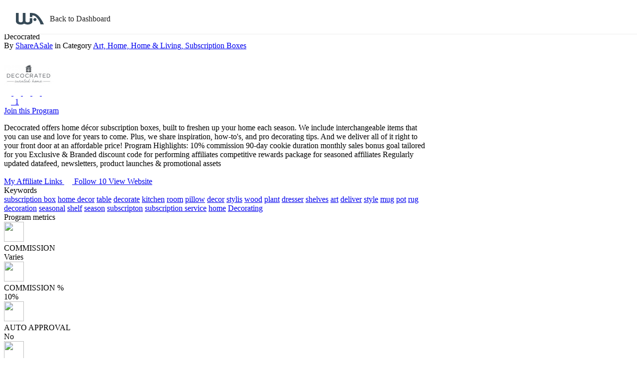

--- FILE ---
content_type: text/html; charset=UTF-8
request_url: https://my.wealthyaffiliate.com/affiliate-programs/decocrated
body_size: 16407
content:
<!DOCTYPE html>
<html lang="en">
	<head>
	<meta charset="utf-8">
	<meta http-equiv="X-UA-Compatible" content="IE=edge">
      <!-- Global site tag (gtag.js) - Google Analytics -->
    <script async src="https://www.googletagmanager.com/gtag/js?id=G-CLQX1ZFCC4"></script>
    <script>
     window.dataLayer = window.dataLayer || [];
     function gtag(){dataLayer.push(arguments);}
     gtag('js', new Date());

     gtag('config', 'G-CLQX1ZFCC4'); // Google Analytics 4 ID
     gtag('config', 'UA-5989649-2'); // Universal Analytics ID
    </script>
    
		
		
		<meta name="robots" content="index,follow">
		
	<link rel="canonical" href="https://my.wealthyaffiliate.com/affiliate-programs/decocrated"/>
	
	<meta property="fb:app_id" content="142014169263541"/>
<meta property="og:type" content="article" />
<meta property="og:title" content="Decocrated Affiliate Program" />
<meta property="og:url" content="https://my.wealthyaffiliate.com/affiliate-programs/decocrated" />
<meta property="og:image" content="https://cdn2.wealthyaffiliate.com/images/wa_logo_open_graph_default.jpg"/>
<meta property="og:description" content="Join Wealthy Affiliate - the Open Education Project, and get a World Class Education in Internet marketing and online business." />
<meta property="og:site_name" content="Wealthy Affiliate" />
<meta property="fb:admins" content="652140400" />
<meta property="fb:admins" content="516098147" />	
		
	<link rel="apple-touch-icon" sizes="57x57" href="https://cdn5.wealthyaffiliate.com/favicon-57x57.png" />
	<link rel="apple-touch-icon" sizes="60x60" href="https://cdn5.wealthyaffiliate.com/favicon-60x60.png" />
	<link rel="apple-touch-icon" sizes="72x72" href="https://cdn5.wealthyaffiliate.com/favicon-72x72.png" />
	<link rel="apple-touch-icon" sizes="76x76" href="https://cdn5.wealthyaffiliate.com/favicon-76x76.png" />
	<link rel="apple-touch-icon" sizes="114x114" href="https://cdn5.wealthyaffiliate.com/favicon-114x114.png" />
	<link rel="apple-touch-icon" sizes="120x120" href="https://cdn5.wealthyaffiliate.com/favicon-120x120.png" />
	<link rel="apple-touch-icon" sizes="144x144" href="https://cdn5.wealthyaffiliate.com/favicon-144x144.png" />
	<link rel="apple-touch-icon" sizes="152x152" href="https://cdn5.wealthyaffiliate.com/favicon-152x152.png" />
	<link rel="apple-touch-icon" sizes="180x180" href="https://cdn5.wealthyaffiliate.com/favicon-180x180.png" />
	<link rel="icon" type="image/svg+xml" href="https://cdn5.wealthyaffiliate.com/favicon.svg" />
	<link rel="icon" type="image/png" sizes="16x16" href="https://cdn5.wealthyaffiliate.com/favicon-16x16.png" />
	<link rel="icon" type="image/png" sizes="32x32" href="https://cdn5.wealthyaffiliate.com/favicon-32x32.png" />
	<link rel="icon" type="image/png" sizes="96x96" href="https://cdn5.wealthyaffiliate.com/favicon-96x96.png" />
	<link rel="icon" type="image/png" sizes="192x192" href="https://cdn5.wealthyaffiliate.com/favicon-192x192.png" />
	<link rel="shortcut icon" type="image/x-icon" href="https://cdn5.wealthyaffiliate.com/favicon.ico" />
	<link rel="icon" type="image/x-icon" href="https://cdn5.wealthyaffiliate.com/favicon.ico" />
	<meta name="msapplication-TileColor" content="#ffffff" />
	<meta name="msapplication-TileImage" content="https://cdn5.wealthyaffiliate.com/favicon-144x144.png" />
	<meta name="msapplication-config" content="https://cdn5.wealthyaffiliate.com/browserconfig.xml" />
	<link rel="manifest" href="https://my.wealthyaffiliate.com/manifest.json" />
	<meta name="theme-color" content="#347AB6" />
	
	<title>Decocrated Affiliate Program</title>
	
	<script>(function(w){var dpr=((w.devicePixelRatio===undefined)?1:w.devicePixelRatio);if(!!w.navigator.standalone){var r=new XMLHttpRequest();r.open('GET','/retinaimages.php?devicePixelRatio='+dpr,false);r.send()}else{document.cookie='devicePixelRatio='+dpr+'; domain=.wealthyaffiliate.com; path=/'}})(window)</script>
<noscript><style id="devicePixelRatio" media="only screen and (-moz-min-device-pixel-ratio: 2), only screen and (-o-min-device-pixel-ratio: 2/1), only screen and (-webkit-min-device-pixel-ratio: 2), only screen and (min-device-pixel-ratio: 2)">html{background-image:url("/retinaimages.php?devicePixelRatio=2")}</style></noscript>
    <link rel="preload" href="https://cdn2.wealthyaffiliate.com/less/fonts/glyphicons/glyphicons-regular.woff2" as="font" crossorigin>
  <link rel="preload" href="https://cdn2.wealthyaffiliate.com/less/fonts/lato/lato-regular-webfont.woff2" as="font" crossorigin>
  <link rel="preload" href="https://cdn2.wealthyaffiliate.com/less/fonts/lato/lato-bold-webfont.woff2" as="font" crossorigin>  
  <link rel="preload" href="https://cdn2.wealthyaffiliate.com/fonts/nichemarketing/wa_icons.1608531732.woff2" as="font" crossorigin>

	<link href="https://cdn2.wealthyaffiliate.com/css/styles.1747267486.css" rel="stylesheet">	
	<!-- HTML5 shim and Respond.js IE8 support of HTML5 elements and media queries -->
		<!--[if IE]>
	<script src="https://oss.maxcdn.com/libs/html5shiv/3.7.0/html5shiv.js"></script>
	<script src="https://oss.maxcdn.com/libs/respond.js/1.3.0/respond.min.js"></script>
	<![endif]-->
	
	<script type="text/javascript">
	function load_required_module(e){if("undefined"==typeof require)setTimeout(function(){load_required_module(e)},200);else{require.config({baseUrl: 'https://cdn2.wealthyaffiliate.com/js-app/build/',paths: {"domReady": "requirejs/domReady"},waitSeconds: 200});require(['https://cdn2.wealthyaffiliate.com/js-app/build/main.1747267451.js'], e);}}
	</script>
	<!-- Google Recaptcha -->
<script type="text/javascript">
	var on_captcha_loaded = function()
	{
		require(["nichemarketing/recaptcha"], function(recaptcha)
		{
			recaptcha.captcha_init('6LejQZYUAAAAAKcpJGysrEc4oAUHY4YWD10qOW6a');
					});
	}
	
	var _recaptcha_v2_sitekey = '6LeXQZYUAAAAAOjqp92Ny2JK6l6RFk95kiGVHf2D';
	var _recaptcha_v3_sitekey = '6LejQZYUAAAAAKcpJGysrEc4oAUHY4YWD10qOW6a';
</script></head>		<style>
		body{ padding-top: 0 !important; }
		.container{ width: 850px !important; }
		#header_main_id { display: none; }
		.MuiSvgIcon-root{ box-sizing: content-box; }
	</style>

	<body class="desktop_view fixed-top-padding mac-os" onLoad="" >
		<div id="fb-root"></div>

		<div id="root_topnav" class="main-menu-react skeleton">
  <header style="position: fixed; top:auto; height:60px; background:#fff; border-bottom:1px solid #eee; display:flex; align-items:center; padding:0 24px; width:100%; z-index:1000;">
    <a href="/home" style="display:flex; align-items:center; text-decoration:none;">
      <svg class="core-jss1387 core-jss1311" focusable="false" viewBox="0 0 56 24" aria-hidden="true" width="56" height="24" fill="none" xmlns="http://www.w3.org/2000/svg">
        <g clip-path="url(#clip0_45397_15257)">
          <path fill-rule="evenodd" clip-rule="evenodd" d="M5.48395 0.0718479V16.726C5.48395 16.726 6.71151 18.9556 9.70368 18.9556C12.6959 18.9556 13.8217 16.726 13.8217 16.726V0.0718479H19.365V16.726C19.365 16.726 20.2234 18.9556 23.5454 18.9556C26.8673 18.9556 27.8093 16.726 27.8093 16.726V10.5599H33.0969V17.5482C33.0969 20.8253 28.5073 23.4029 23.5454 23.4029C20.5406 23.4029 17.5267 21.6962 16.4488 21.6962C15.3708 21.6962 14.5469 23.4401 9.70368 23.4029C0.368494 23.331 0.0139934 17.2181 0.000531396 16.7539L0 0.0718479H5.48395ZM27.911 0.164787C27.911 0.164787 31.6813 -0.592685 37.7918 1.14039C48.3705 4.14071 56.2118 23.104 56.2118 23.104H49.4912C49.4912 23.104 47.4829 14.4304 40.0703 7.5951C36.8534 4.62876 33.0587 5.04014 33.0587 5.04014V8.34324H27.911V0.164787ZM38.1569 10.2635C39.8611 10.2635 41.2426 11.6207 41.2426 13.295C41.2426 14.9693 39.8611 16.3266 38.1569 16.3266C36.4527 16.3266 35.0712 14.9693 35.0712 13.295C35.0712 11.6207 36.4527 10.2635 38.1569 10.2635Z" fill="#374A57"></path>
        </g>
        <defs>
          <clipPath id="clip0_45397_15257">
            <rect width="56" height="24" fill="white"></rect>
          </clipPath>
        </defs>
      </svg>
      <span style="margin-left:12px; font-size:16px; color:#222;">Back to Dashboard</span>
    </a>
  </header>
</div>
		<div class="modal-backdrop fade in" id="disable_layer" style="display:none"></div> <!-- BLACK OVERLAY -->
		<div class="modal hide fade in" id="popup_holder" ></div> 		<div class="modal hide fade in" id="popup_holder2" ></div> 		<div  class="uploader_div" id="image_popup_placeholder" style="display:none"></div><!-- This div is used to show the image popup -->
		<div class="uploader_overlay" id="wa_uploader_overlay" style="display:none"></div>		<input type="hidden" id="current_page_url" value="https://my.wealthyaffiliate.com/affiliate-programs/decocrated">
				<div id="latest_notification_header_div"></div>
			
    <input type="hidden" id="reset_pass" value="">		
		
				<div class="main-header-container navbar navbar-inverse navbar-fixed-top" role="navigation" id="header_main_id" style="display:none;">
					  <div class="black-header-overlay"></div>
					</div>
				
				<!--#2346 Search Bar The div which contains the search popdown result.
		We have moved this out isde the header because we don't want it to be affixed with header when scrolls-->
		<div id="header-search-popdown" class="header-search-popdown-fixed" style="display:none;"></div>
		            <div class="top_empty_div ">&nbsp;</div>
    		<div id="header-favorite-popdown" class="header-favorite-popdown-fixed" style="display:none;">
			<div id="user_favorite" class="dropdown-menu">	
				<div class="actions">
					<a class="search-result-hide icon-delete" href="#"></a>
				</div>			
				<ul>
					<li role="presentation"><h4>My Favorites</h4></li>
					<div id="favorites"></div>
				</ul>
			</div>
		</div>
				
				    
		<div class="container main_container_top " data-sticky_parent>
						
			<div class="pull-left main-content-container ">
				
							
				
									<div id="main-content-window" class="pull-left">
				
								
								<div class="main-content-full grey_background">
					
											
										
										
										
															
										
					
										
					<div class="affiliate_program_detail_container">
  <div class="width_100">
				<a href="https://my.wealthyaffiliate.com/affiliate-programs" class="btn btn-link " id="back_to_search" data-program-id="9742" data-scroll-top="" data-previous-url=""><img src="https://cdn2.wealthyaffiliate.com/images/affiliate_program/back.png" width="14" height="12">
      Back to search    </a>
  </div>
  
  
  <div class="affiliate_program_info" id="affiliate_program_9742">
		<input type="hidden" name="affiliate_program_id" id="affiliate_program_id" value="9742">
		
				
		<div id="training_item_header">
			<div class="left-section">
			<div class="width_100" id="ap_follow_box_9742">
				<div class="fav_icon_container pull-left">
										<img class="fav_icon pull-right follow_affiliate_program" data-affiliate-program-id="9742" data-follow-status="1" data-follow-type="favourite" src="https://cdn2.wealthyaffiliate.com/images/affiliate_program/fav-grey.png" width="18" height="17">
				</div>
				<div class="affiliate_program_title">
					Decocrated				</div>
				<div class="network_category_txt">
					By <a href="https://my.wealthyaffiliate.com/affiliate-programs/shareasale">ShareASale</a>											in Category
															<a href="https://my.wealthyaffiliate.com/affiliate-programs/category/art">Art, </a>
																	<a href="https://my.wealthyaffiliate.com/affiliate-programs/category/home">Home, </a>
																	<a href="https://my.wealthyaffiliate.com/affiliate-programs/category/home-and-living">Home & Living, </a>
																	<a href="https://my.wealthyaffiliate.com/affiliate-programs/category/subscription-boxes">Subscription Boxes</a>
												</div>
			</div>
			</div>
		</div>
		
		<div class="section_container program_desc_details">
			<div class="width_100">
				<div class="program_logo">
										<a href="javascript:void(0);">
					<img class='img' src='https://cdn3.wealthyaffiliate.com/uploads/affiliate_program/6MWgC7_cropped.png' width="100" height="43" style="margin-top:29px" onerror="this.width='85';this.height='100';this.style='';this.src='https://cdn2.wealthyaffiliate.com/images/affiliate_program/logos/no-image.jpg';">					</a>
				</div>
				
				<div class="program_description ">
					<div class="pull-left">
					<div class="width_100 pg_head_content">
						<div class="ap_star_rating_box">
							<span id="review_star_rating" class="start_rating">
								<a href="javascript:void(0);" class="ap_review">
																		<img src="https://cdn2.wealthyaffiliate.com/images/webinar/rate-star-yellow-line.png" width="15" height="15">
																				<img src="https://cdn2.wealthyaffiliate.com/images/webinar/rate-star-yellow-line.png" width="15" height="15">
																				<img src="https://cdn2.wealthyaffiliate.com/images/webinar/rate-star-yellow-line.png" width="15" height="15">
																				<img src="https://cdn2.wealthyaffiliate.com/images/webinar/rate-star-yellow-line.png" width="15" height="15">
																				<img src="https://cdn2.wealthyaffiliate.com/images/webinar/rate-star-yellow-line.png" width="15" height="15">
																										</a>
							</span>
							<input type="hidden" id="tot_review_rating_AFFILIATE_PROGRAM_9742" value="0" >
						</div>
						
						<a href="javascript:void(0);" class="comment_txt">
							<img src="https://cdn2.wealthyaffiliate.com/images/affiliate_program/comments_grey.png" width="14" height="14"> &nbsp;1						</a>
					</div>
					</div>
					<div class="pull-right">
												<a class="btn btn-primary btn-join open-guest-modal" href="javascript:void(0);"  >Join this Program</a>
					</div>
				</div>
				
				<div class="program_description ">					
					<p id="affiliate_program_full_description">Decocrated offers home décor subscription boxes, built to freshen up your home each season. We include interchangeable items that you can use and love for years to come. Plus, we share inspiration, how-to's, and pro decorating tips. And we deliver all of it right to your front door at an affordable price!<span class='br'></span>
<span class='br'></span>
Program Highlights:<span class='br'></span>
10% commission<span class='br'></span>
90-day cookie duration<span class='br'></span>
monthly sales bonus goal tailored for you<span class='br'></span>
Exclusive & Branded discount code for performing affiliates<span class='br'></span>
competitive rewards package for seasoned affiliates<span class='br'></span>
Regularly updated datafeed, newsletters, product launches & promotional assets</p>					
				</div>
				
							</div>
		</div>
		<div class="width_100 pg_btn_section section_container">
			<input type="hidden" name="total_affiliate_link_cnt" id="total_affiliate_link_cnt" value="0">
			<a class="btn btn-success down" href="javascript:void(0);" id="get_affiliate_links" data-program-id="9742">
			My Affiliate Links&nbsp;<img src="https://cdn2.wealthyaffiliate.com/images/affiliate_program/arrow-down-white.png" width="16" height="16">
			</a>
			<a class="yellow-tooltip btn btn-success ghost follow_affiliate_program btn_follow_9742" data-follow-status="1" data-follow-type="follow" data-affiliate-program-id="9742" href="javascript:void(0);" data-loading-text="Following..." data-toggle="tooltip" data-placement="top" title="" data-original-title=''>
				Follow 10			</a>
									<a class="btn btn-primary ghost pull-right open-guest-modal" href="javascript:void(0);"  ><i class="glyphicon glyphicon-show-lines"></i> View Website</a>
				</div>
		
		<div class="section_container my_links_container" style="display: none;">
			<span class="section_title">My Affiliate Links</span>
			<span class="section_subtitle">Save your affiliate links here for quick reference later! If you do not yet have affiliate links for this program, click the Login to Get Links button below.</span>
			<div class="box_section">
				<div class="width_100" id="my_affiliate_links">
				 <div class="affiliate-link-bar" id="affiliate_link_new_link_0">
  <div class="affiliate-link-bar-inner ">
    <div class="new_link_name">
      <span class="link_label">
        <input type="text" class="affiliate_link_label_array form-control" name="affiliate_link_label[]" id="affiliate_link_label_new_link_0" placeholder="Label" value="">
      </span>
      <span class="link_text">
        <input type="text" class="affiliate_link_array form-control" name="affiliate_link[]" id="affiliate_link_input_new_link_0"  placeholder="Affiliate Link" value="">
      </span>
      <span class="link_action">
        <span class="link_delete">
                  </span>
      </span>
    </div>
  </div>
</div>				</div>
				
				<a href="javascript:void(0);" class="btn btn-link" id="add_new_link" data-attr-program-id="9742"><i class="glyphicon glyphicon-circle-plus"></i> Add New Affiliate Link</a>
				
				<div class="width_100">
					<input type="hidden" name="delete_link_ids" id="delete_link_ids" value="">
					<input type="hidden" name="link_counter" id="link_counter" value="0">
					<input type="hidden" name="affiliate_link_list" id="affiliate_link_list">
					<a href="javascript:void(0);" class="btn btn-default btn-primary" id="save_affiliate_link" data-loading-text="Saving...">Save & Close</a>
					&nbsp;
					<a href="https://www.shareasale.com/shareasale.cfm?merchantID=91433&source=WealthyAffiliate" target="_blank" rel="noopener" class="btn btn-success btn-get-link">Get Links at ShareASale</a>
				</div>
				
				
								
			</div>
		</div>
		
		
		
		
				<div class="section_container keyword_container">
			<div class="keyword_txt">Keywords</div>
						<a href="https://my.wealthyaffiliate.com/affiliate-programs/keyword/subscription box" class="btn btn-primary ghost btn-xs keyword_btn">subscription box</a>
						<a href="https://my.wealthyaffiliate.com/affiliate-programs/keyword/home decor" class="btn btn-primary ghost btn-xs keyword_btn">home decor</a>
						<a href="https://my.wealthyaffiliate.com/affiliate-programs/keyword/table" class="btn btn-primary ghost btn-xs keyword_btn">table</a>
						<a href="https://my.wealthyaffiliate.com/affiliate-programs/keyword/decorate" class="btn btn-primary ghost btn-xs keyword_btn">decorate</a>
						<a href="https://my.wealthyaffiliate.com/affiliate-programs/keyword/kitchen" class="btn btn-primary ghost btn-xs keyword_btn">kitchen</a>
						<a href="https://my.wealthyaffiliate.com/affiliate-programs/keyword/room" class="btn btn-primary ghost btn-xs keyword_btn">room</a>
						<a href="https://my.wealthyaffiliate.com/affiliate-programs/keyword/pillow" class="btn btn-primary ghost btn-xs keyword_btn">pillow</a>
						<a href="https://my.wealthyaffiliate.com/affiliate-programs/keyword/decor" class="btn btn-primary ghost btn-xs keyword_btn">decor</a>
						<a href="https://my.wealthyaffiliate.com/affiliate-programs/keyword/stylis" class="btn btn-primary ghost btn-xs keyword_btn">stylis</a>
						<a href="https://my.wealthyaffiliate.com/affiliate-programs/keyword/wood" class="btn btn-primary ghost btn-xs keyword_btn">wood</a>
						<a href="https://my.wealthyaffiliate.com/affiliate-programs/keyword/plant" class="btn btn-primary ghost btn-xs keyword_btn">plant</a>
						<a href="https://my.wealthyaffiliate.com/affiliate-programs/keyword/dresser" class="btn btn-primary ghost btn-xs keyword_btn">dresser</a>
						<a href="https://my.wealthyaffiliate.com/affiliate-programs/keyword/shelves" class="btn btn-primary ghost btn-xs keyword_btn">shelves</a>
						<a href="https://my.wealthyaffiliate.com/affiliate-programs/keyword/art" class="btn btn-primary ghost btn-xs keyword_btn">art</a>
						<a href="https://my.wealthyaffiliate.com/affiliate-programs/keyword/deliver" class="btn btn-primary ghost btn-xs keyword_btn">deliver</a>
						<a href="https://my.wealthyaffiliate.com/affiliate-programs/keyword/style" class="btn btn-primary ghost btn-xs keyword_btn">style</a>
						<a href="https://my.wealthyaffiliate.com/affiliate-programs/keyword/mug" class="btn btn-primary ghost btn-xs keyword_btn">mug</a>
						<a href="https://my.wealthyaffiliate.com/affiliate-programs/keyword/pot" class="btn btn-primary ghost btn-xs keyword_btn">pot</a>
						<a href="https://my.wealthyaffiliate.com/affiliate-programs/keyword/rug" class="btn btn-primary ghost btn-xs keyword_btn">rug</a>
						<a href="https://my.wealthyaffiliate.com/affiliate-programs/keyword/decoration" class="btn btn-primary ghost btn-xs keyword_btn">decoration</a>
						<a href="https://my.wealthyaffiliate.com/affiliate-programs/keyword/seasonal" class="btn btn-primary ghost btn-xs keyword_btn">seasonal</a>
						<a href="https://my.wealthyaffiliate.com/affiliate-programs/keyword/shelf" class="btn btn-primary ghost btn-xs keyword_btn">shelf</a>
						<a href="https://my.wealthyaffiliate.com/affiliate-programs/keyword/season" class="btn btn-primary ghost btn-xs keyword_btn">season</a>
						<a href="https://my.wealthyaffiliate.com/affiliate-programs/keyword/subscripton" class="btn btn-primary ghost btn-xs keyword_btn">subscripton</a>
						<a href="https://my.wealthyaffiliate.com/affiliate-programs/keyword/subscription service" class="btn btn-primary ghost btn-xs keyword_btn">subscription service</a>
						<a href="https://my.wealthyaffiliate.com/affiliate-programs/keyword/home" class="btn btn-primary ghost btn-xs keyword_btn">home</a>
						<a href="https://my.wealthyaffiliate.com/affiliate-programs/keyword/Decorating" class="btn btn-primary ghost btn-xs keyword_btn">Decorating</a>
					</div>
				
		<div class="section_container program_metrics_container">
			<div class="prog_title">Program metrics</div>
			<div class="features_section">
				<div class="features_row">
					<div class="col-sm-3 pg_col">
						<div class="feature_image">
							<span class="pic"><img src="https://cdn2.wealthyaffiliate.com/images/affiliate_program/comission-green.png" width="40" height="40"></span>
						</div>
						<div class="feature_details">
							<div class="fname">COMMISSION</div>
							
																							<div class="fvalue" title="Varies">		
								Varies							</div>
						</div>
					</div>
					
					<div class="col-sm-3 pg_col">
						<div class="feature_image">
							<span class="pic"><img src="https://cdn2.wealthyaffiliate.com/images/affiliate_program/sale-comission-red.png" width="40" height="40"></span>
						</div>
						<div class="feature_details">
							<div class="fname">COMMISSION % </div>
							<div class="fvalue">
															10%							</div>
						</div>
					</div>
					
					<div class="col-sm-3 pg_col">
						<div class="feature_image">
							<span class="pic"><img src="https://cdn2.wealthyaffiliate.com/images/affiliate_program/lead-comission_blue.png" width="40" height="40"></span>
						</div>
						<div class="feature_details">
							<div class="fname">AUTO APPROVAL</div>
							<div class="fvalue">No</div>
						</div>
					</div>
					
					<div class="col-sm-3 pg_col">
						<div class="feature_image">
							<span class="pic"><img src="https://cdn2.wealthyaffiliate.com/images/affiliate_program/comission-currency-green.png" width="40" height="40"></span>
						</div>
						<div class="feature_details">
							<div class="fname">COMMISSION CURRENCY</div>
														<div class="fvalue">USD</div>
														
						</div>
					</div>
				
					<div class="col-sm-3 pg_col">
						<div class="feature_image">
							<span class="pic"><img src="https://cdn2.wealthyaffiliate.com/images/affiliate_program/paypal-blue.png" width="40" height="40"></span>
						</div>
						<div class="feature_details">
							<div class="fname">PAYOUT OPTIONS</div>
														<div class="fvalue">ACH</div>
														<button type="button" class="btn btn-primary btn-xs ghost" id="btn-payout_option">2 more</button>
													</div>
					</div>
					
					<div class="col-sm-3 pg_col">
						<div class="feature_image">
							<span class="pic"><img src="https://cdn2.wealthyaffiliate.com/images/affiliate_program/minimum-payout-blue.png" width="40" height="40"></span>
						</div>
						<div class="feature_details">
							<div class="fname">MINIMUM PAYOUT</div>
							<div class="fvalue">$50</div>
						</div>
					</div>
					
					<div class="col-sm-3 pg_col">
						<div class="feature_image">
							<span class="pic"><img src="https://cdn2.wealthyaffiliate.com/images/affiliate_program/country-availability-yellow.png" width="40" height="40"></span>
						</div>
						<div class="feature_details">
							<div class="fname">COUNTRY AVAILABILITY</div>
							<div class="fvalue">
								US							</div>
														<button class="btn btn-primary btn-xs ghost" id="btn-country_avail">231 more</button>			
														
						</div>
					</div>
									</div>
			</div>
		</div>
		

	
    <div class="section_container affiliate_program_review">
      <div class="float_left width_100 margin_bottom_10">
  <div class="float_left review_width" > 
    <div class="review_label width_100"  id="review_member_heading">Decocrated Affiliate Program Reviews (0)</div>
		  </div>
  	  <div id="submit_review_btn" class="float_left"  style="display:none;" ><a class="btn btn-primary btn-sm open-guest-modal" href="javascript:void(0);" onclick="javascript:void(0);">Write a Review</a></div>
    <div class="float_left width_100 green_text_large" id="review_succ_msg"></div>
</div>
<div id="submit_review_box_AFFILIATE_PROGRAM_9742">
<div class="float_left width_100 add_submit_review_0 hide_ni" id="submit_review_box">
	<div class="user_profile_content">
		<div class="profile_pic">
			<div class="user-profile-image-container premium-user-circle">
	<a href="https://my.wealthyaffiliate.com/guest" title="View Guest's Profile">
		<img class="user-profile-thumbnail" src="https://cdn3.wealthyaffiliate.com/profiles/42600/1604389301_thumb.jpeg" data-username="guest" width="40" height="40" onerror="this.src='https://cdn2.wealthyaffiliate.com/images/user-profile-no-avatar.svg'"/>
	</a>
	<a href="javascript:void(0);" class="user-icon-premium"><i class="icon-star icon-diamondicon" data-toggle="tooltip" data-placement="right" title="Premium"  style='width: 20px; height: 20px; line-height: 20px; font-size: 13px' ></i></a></div>		</div>
		<div class="profile_detail">
			<div class="p_username">Guest</div>
			<div class="p_membership_label">
								<div class="premium-label">
					<span class="rw-premium-label">Premium</span>
				</div>
								<div class="rank-label">
					<img src="https://cdn2.wealthyaffiliate.com/images/resource/rank.png" width="16px" height="17px"/><span class="rw-rank-label">Rank 157713</span>
				</div>				
			</div>
		</div>
	</div>
	<div class="rating_recom_section">
		<div class="rating">
			<div class="rating_star_title">Your Rating on this:</div>
			<div class="rating_star_section" id="add_star_0"></div>
		</div>
		<div class="recommend_section">
			<div class="recommend_title">Do you recommend this to others? &nbsp;&nbsp;</div>
			<div class="add_recommend_submit_section_0">
				<div class="btn-group recommend_radio_opt" data-toggle="buttons">
         					<label class="btn btn-xs  btn-primary btn-default active" data-state="1">
						<input type="radio" name="recommend" id="recommend" value="1" data-required="YES"> Yes
					</label>
					<label class="btn btn-xs  btn-default" data-state="0">
						<input type="radio" name="recommend" id="recommend" value="0" data-required="NO"> No
					</label>
				</div>
			</div>
		</div>
  </div>
	<div class="add_review_textbox_0" id="review_textbox">
		<textarea rows="6" class="form-control" id="review" name="review" placeholder="Type something..."></textarea>
	</div>
	<div class="review_btn_action">
		<a href="javascript:void(0);" class="btn btn-sm btn-default" id="cancel_review" data-review-id="" data-action="add">Cancel</a>
		<a href="javascript:void(0);" class="btn btn-sm btn-primary" id="submit_review" data-loading-text="Saving..." data-review-id="" data-action="add">Submit Review</a>
	</div>
  <input type="hidden" name="review_id" id="review_id" value="" />
  <input type="hidden" name="type" id="type" value="AFFILIATE_PROGRAM" />
  <input type="hidden" name="resource_id" id="resource_id" value="9742" />
  <input type="hidden" name="rating" id="rating_0" value="" />
  <span class="error float_left" id="add_review_text_error_0"></span>	
</div>
</div>
<div class="float_left width_100 reviews_container_box" id="review_box_AFFILIATE_PROGRAM_9742">
<div class="float_left no_review_square_box">
	<div class="float_left width_100 font_14_bold" >Help others out and be the first to submit a review</div>
  <div class="float_left width_100 margin_top_20" id="add_submit_review_btn"><a class="btn btn-primary open-guest-modal" href="javascript:void(0);" onclick="javascript:void(0);">Write a Review</a></div>
</div>
</div>
<div class="float_left width_100 ">
  <span class="float_left review_pagination" id="review_pagination_AFFILIATE_PROGRAM_9742">
    </span>
  <input type="hidden" name="total_review" id="total_review" value="0" />
  <input type="hidden" name="offset_review" id="offset_review" value="0" />
</div>    </div>
		
    <div class="section_container affiliate_program_discussion_section"  >
			<div class="comments-heading">Discussion about the Decocrated Affiliate Program</div><div name="comments-nd" type="AFFILIATE_PROGRAM" type_id="9742" display="5" dashboard="0" id="comments-container"><div class="add-comment-box_golbal">

<div class="initial-add-comment-box" id="initial_add_comment_box_AFFILIATE_PROGRAM_9742" data-type="AFFILIATE_PROGRAM" data-type-id="9742">
  <div class="user-profile-image-container premium-user-circle">
	<a href="https://my.wealthyaffiliate.com/guest" title="View Guest's Profile">
		<img class="user-profile-thumbnail" src="https://cdn3.wealthyaffiliate.com/profiles/42600/1604389301_thumb.jpeg" data-username="guest" width="24" height="24" onerror="this.src='https://cdn2.wealthyaffiliate.com/images/user-profile-no-avatar.svg'"/>
	</a>
	<a href="javascript:void(0);" class="user-icon-premium"><i class="icon-star icon-diamondicon" data-toggle="tooltip" data-placement="right" title="Premium"  style='width: 12px; height: 12px; line-height: 12px; font-size: 8px' ></i></a></div>	<span>Write something&hellip;</span>
</div>

<div class="mn-comment-box main-add-comment-box" id="add_comment_box_AFFILIATE_PROGRAM_9742" style="display:none;">
	<form class="frm-add-comment">
	
	<div class="width_100">
		<div class="add_fname_container">
				</div>
	</div>

	<div class="ac-col-image">
		<div class="user-profile-image-container premium-user-circle">
	<a href="https://my.wealthyaffiliate.com/guest" title="View Guest's Profile">
		<img class="user-profile-thumbnail" src="https://cdn3.wealthyaffiliate.com/profiles/42600/1604389301_thumb.jpeg" data-username="guest" width="60" height="60" onerror="this.src='https://cdn2.wealthyaffiliate.com/images/user-profile-no-avatar.svg'"/>
	</a>
	<a href="javascript:void(0);" class="user-icon-premium"><i class="icon-star icon-diamondicon" data-toggle="tooltip" data-placement="right" title="Premium"  style='width: 25px; height: 25px; line-height: 25px; font-size: 16px' ></i></a></div>	</div>
	
	<div class="ac-col-msg">
		<div class="ac-commenter">Guest</div>
		<div class="ac-msg-box">
			
			<div class="ac-txt-box">
				<textarea
					class="txt-comment-add auto-resize form-control"
					id="add_comment_AFFILIATE_PROGRAM_9742"
					placeholder="Add a comment..."
					data-type="AFFILIATE_PROGRAM" data-type-id="9742"></textarea>
			</div>
			
			<div class="error error-add-comment" style="display:none" id="comment_error_AFFILIATE_PROGRAM_9742">
						</div>
	
			<div class="ac-btns">				
								<div class="ac-question-answer">					
					<div id="is_question_div_AFFILIATE_PROGRAM_9742" class="ac-is-que" style="display:none;">
						<div class="qa-txt">Need community help with your question?&nbsp;</div>
						<div class="btn-group" data-toggle="buttons" id="is_question_AFFILIATE_PROGRAM_9742">
							<button type="button" class="btn btn-default yes-question" data-state="1"><input type="radio">Yes</button>
							<button type="button" class="btn btn-default no-question" data-state="0"><input type="radio">No</button>
						</div>
					</div>
					
									</div>
									
								
				<div class="ac-btn-actions">
					<input type="button" class="btn btn-success btn-add-comment" data-type="AFFILIATE_PROGRAM" data-type-id="9742" data-dashboard="0" value="Add">
					<input type="button" class="btn btn-default hide-add-comment-box" data-type="AFFILIATE_PROGRAM" data-type-id="9742" value="Cancel">
				</div>
				
							</div>
			
		</div>
	</div>	
	
	</form>		
	
</div>
	
</div>

<div class="comments-heading recent-messages" >Recent messages</div>

<div id="show_comments_AFFILIATE_PROGRAM_9742" class="show_comments_container">
<div id="parent_comment_box_30300443" class="main-comment-box">
<div id="outter_comment_box_30300443" class="comment_tpl_box_row vc-parent-row">

<div id="main_div_30300443">

<div id="comment_30300443" class="vc-comment-row ">

	
		<div class="vc-comment-row-inner">
		
  <div class="vc-col-image"><div class="user-profile-image-container premium-user-circle">
	<a href="https://my.wealthyaffiliate.com/jeanninec" title="View JeannineC's Profile">
		<img class="user-profile-thumbnail" data-walazy-src="https://cdn3.wealthyaffiliate.com/profiles/802580/1479150452_thumb.jpg" data-username="jeanninec" width="60" height="60" onerror="this.src='https://cdn2.wealthyaffiliate.com/images/user-profile-no-avatar.svg'"/>
	</a>
	<a href="javascript:void(0);" class="user-icon-premium"><i class="icon-star icon-diamondicon" data-toggle="tooltip" data-placement="right" title="Premium"  style='width: 25px; height: 25px; line-height: 25px; font-size: 16px' ></i></a></div></div>

	  <div class="vc-col-msg">
		<div class="vc-details">
      <span class="vc-commenter"><a href="https://my.wealthyaffiliate.com/jeanninec" title="View WA Space">JeannineC</a></span>
			<span class="label label-premium" onClick="show_membership_option(1);return false;" style="cursor:pointer;">Premium</span>									     
			<abbr class="timeago abbr_comments" title="2020-10-15T17:07:44Z"></abbr>
						    </div>
	 
		
	  		  			

		<div class="vc-content" id="text_30300443">I’m the ShareASale affiliate network representative here at Wealthy Affiliate. If I can answer any questions about the Decocrated program, please let me know.</div>	
			
			 
		<div class="vc-action">				
						<span class="vc-reply"><a href="javascript:void(0)" class="show-reply-box" data-comment-id="30300443" data-parent-comment-id="0"><img src="https://cdn2.wealthyaffiliate.com/images/icons/reply.png"/> Reply</a></span>
						
			<span class="vc-like">
								
				<span id="like_30300443" style="display:none">
					<i class="glyphicon glyphicon-thumbs-up"></i> Like
				</span>
								<span id="like_btn_30300443">
					<a href="javascript:void(0);" class="link like offer_comment_feedback_btn" data-comment-id="30300443" title="Like this">
						<i class="glyphicon glyphicon-thumbs-up"></i> Like
					</a>
				</span>
								<span class="like-cnt" id="like_cnt_30300443" data-cnt="0"></span>
				<span id="comment_feedback_30300443" style="display:none">
					<span class="you-like"><i class="glyphicon glyphicon-thumbs-up active"></i> You like this</span>
				</span>
			</span>				
		</div>
		
  </div>
		
	</div>
	
</div>


</div>


<input type="hidden" name="comment_owner_profile_30300443" id="comment_owner_profile_30300443" value="802580">
<input type="hidden" name="type_owner_id_AFFILIATE_PROGRAM_9742" id="type_owner_id_AFFILIATE_PROGRAM_9742" value="">
<input type="hidden" id="reply_count_30300443" value ="0" name="reply_count_30300443" />


</div>

</div><div class="go_to_top_button"><div class="go_top_circle hide">Top</div></div>
</div>

<input type="hidden" id="comment_type_id" value="9742">
<input type="hidden" id="comment_type" value="AFFILIATE_PROGRAM">
<input type="hidden" id="comment_display" value="5">
<input type="hidden" id="last_comment_id" value="30300443" autocomplete="off">
<input type="hidden" id="parent_comment_cnt" value="1">
</div>      
    </div>
	
  </div>


</div>

					
				</div>
				
								
			</div>
					
						
						<div class="clearfix"></div>
			</div>
		</div>
		
		<div id="loading-box" style="display:none;">
			<div class="loading-heading">Hold Tight!</div>
			<div class="loading-subtext"></div>
			<div class="loading-gif"></div>
		</div>
		
		</div>
		
		<div class="blackout_tour_view" style="display:none;"></div>

    
				<script type="text/javascript">
	// IE has issues with console.log statements so we override here if console is not defined
	if (!console) {var console = {};console.log = function(){};}
	
		
	var _base_url = 'https://my.wealthyaffiliate.com/';
	var _assets_url = 'https://cdn2.wealthyaffiliate.com/';
	var _api_base_url = 'https://my.wealthyaffiliate.com/apiproxy/';
	var _ux_base_url = 'https://my.wealthyaffiliate.com/';
	var controller = 'affiliate-programs';
  var method = 'decocrated';
	var facebook_app_id = '142014169263541';
	var mails;
	var _server_time = 1769101230000;
  var _user_local_server_time = 1769072430000;
	var hosting_support_pm_user_id = '';

	var _chk_login_time_interval = 60000;
	var _is_guest = 1;
	var free_member = 0;
	var membership_level = 'PREMIUM';
	var _login_msg = '';
	var _uri_string = '/affiliate-programs/decocrated';
	var max_tag_length = '35';
	var tag_data_items = '4';
	var min_tag_items_required = '2';
	var max_tag_items_required = '5';
	var dummy_data = '';
	var show_login_process = '';
	var min_tutorial_pages = 4;
	var flowplayer_product_key = '#$8f80df858e0dc5c0044';
	var notification_poll_seconds = 30;
	var show_signup_lightbox = 0;
	var wa_invite_cookie='';
	var max_commission_amount = '500';

	var show_membership_popup = true;
  var show_engagement_popup = 1;

	//Auto versioning for js files
	var _add_comment_template = 'https://cdn2.wealthyaffiliate.com/js-app/build/nichemarketing/comments/templates/add_comment_template.1580316809.tpl';
	var _comment_box_template = 'https://cdn2.wealthyaffiliate.com/js-app/build/nichemarketing/comments/templates/comment_box_template.1617741343.tpl';
	var _mobile_comment_box_template = 'https://cdn2.wealthyaffiliate.com/js-app/build/nichemarketing/comments/templates/mobile_comment_box_template.1617741343.tpl';
	var _user_details_popup_template = 'https://cdn2.wealthyaffiliate.com/js-app/build/nichemarketing/profile/templates/user_details.1618334166.tpl';
  var _comment_upload_image_template = 'https://cdn2.wealthyaffiliate.com/js-app/build/nichemarketing/comments/templates/upload_image_template.1525282371.tpl';
  var _webinar_upload_image_template = 'https://cdn2.wealthyaffiliate.com/js-app/build/nichemarketing/wabinars/templates/upload_file_template.1525282371.tpl';
  var _comment_upload_pm_image_template = 'https://cdn2.wealthyaffiliate.com/js-app/build/nichemarketing/comments/templates/upload_pm_image_template.1525282371.tpl';
	var _smtp_popover_template = 'https://cdn2.wealthyaffiliate.com/js-app/build/nichemarketing/hosting/templates/smtp_popover_template.1525282372.tpl';
	var _domain_pages_template = 'https://cdn2.wealthyaffiliate.com/js-app/build/nichemarketing/modals/website/templates/domain_pages.1525282371.tpl';
	var _guest_login_template = {"data":"<div id=\"dc_guest_login_container\" class=\"dashboard-card dc-guest-login clearfix\" data-card-id=\"<%= this.dashboard_card_id %>\">\n  \n  <div class=\"guest_login_left pull-left\">\n    <% if( this.logo ){  %>\n    <div class=\"wa-logo\">\n      <% if( _is_mobile ) { %>\n        <img src=\"<%= this.assets_url %>images\/guest\/popups\/wa-logo@2x.png\"\/>\n      <% } else { %>\n        <img src=\"<%= this.assets_url %>images\/guest\/popups\/wa-logo.png\" width=60 height=25 \/>\n      <% } %>\n    <\/div>\n    <% } %>\n    \n    <? \/\/ Create account form ?>\n    <div class=\"root_page_account_create_div hide_ni\">\n      <div class=\"card-heading\"><%= this.title %><\/div>\n      <div class=\"card-sub-heading\">Try Wealthy Affiliate Free, No Risk, and No credit Card Required.<\/div>\n      \n      <form id=\"root_page_account_create_form\" method=\"POST\" action=\"<%= this.base_url %>account\/create\" class=\"scale-recaptcha\">\n        <input type=\"hidden\" value=\"<%= this.entrance1 %>\" name=\"entrance1\"  id=\"entrance1\"\/>\t\t\t\t\t\n        <!-- The fields below are added so that Chrome auto-fills these instead of our actual email\/password fields -->\n        <input type=\"text\" id=\"faux-txtPassword\" name=\"faux-txtPassword\" style=\"display:none;\">\n        <input type=\"password\" id=\"faux-password\" name=\"faux-password\" style=\"display:none;\">\t\t\t\t\t\t\t\n        <input type=\"hidden\" name=\"package\" id=\"package\" value=\"starter\" \/>\n        \n        <div class=\"signup_form\">\n          <div class=\"form-item email\">\n            <span class=\"form-label-field\">\n              <input type=\"text\" id=\"email\" name=\"email\" value=\"\" class=\"form-control\" placeholder=\"Enter an Email Address\" \/>\n              <label for=\"email\">Enter an Email Address<\/label>\n            <\/span>\n          <\/div>\n          \n          <div class=\"form-item fullname\">\n            <span class=\"form-label-field\">\n              <input type=\"text\" id=\"fullname\" name=\"fullname\" value=\"\" class=\"form-control\" placeholder=\"Enter Your Name\" \/>\n              <label for=\"fullname\">Enter Your Name<\/label>\n            <\/span>\n          <\/div>\n          \n          <div class=\"form-item username\">\n            <span class=\"form-label-field has-feedback\" id=\"guest_username_feedback\">\n              <input type=\"text\" id=\"username\" name=\"username\" align=\"absmiddle\" class=\"form-control\" maxlength=\"12\" placeholder=\"Choose a Username\" \/>\n              <label for=\"username\">Choose a Username<\/label>\n              <span class=\"form-control-feedback\" id=\"guest_username_msg\"><\/span>\n            <\/span>\n          <\/div>\n          <div class=\"form-item\" id=\"suggested_username\">\n            <div class=\"pull-left\">Username Ideas:&nbsp;<\/div>\n            <div class=\"suggestions\"><\/div>\n          <\/div>\n          \n          <div class=\"form-item password\">\n            <span class=\"form-label-field\">\n              <input type=\"password\" id=\"password\" name=\"password\" value=\"\" class=\"form-control\" placeholder=\"Choose a Password\"\/>\n              <label for=\"password\">Choose a Password<\/label>\n            <\/span>\n          <\/div>\n          \n          <div class=\"form-item submit\">\n            <button type=\"submit\" class=\"btn btn-success btn-lg\" id=\"submit-btn\" data-loading-text=\"Creating Your Account Now...\">Go to My Account Now!<\/button>\n            <div class=\"flat_create_account_terms\">\n              By creating an account I agree to the <div><a href=\"<%= this.wa_website_url %>\/terms\" target=\"_blank\" rel=\"noopener\">Terms of Use<\/a> and\n              <a href=\"<%= this.wa_website_url %>\/privacy\" target=\"_blank\" rel=\"noopener\">Privacy Policy<\/a><\/div>\n            <\/div>     \n          <\/div>\n          \n          <? \/\/ Create account form errors?>\n          <div>\n            <div id=\"submit-errors\"><\/div>\n            <div id=\"campaign-submit-errors\" class=\"alert alert-warning\" role=\"alert\" style=\"display: none;\"><\/div>            \n          <\/div>\n          \n          <div class=\"form-item login_link\">\n            <div class=\"already_account\">Already have an account?<\/div>\n            <div><a href=\"javascript:void(0)\" class=\"show-login-form\">Log in<\/a><\/div>\n          <\/div>\n        <\/div>\n      <\/form>\n    <\/div>\n    \n    <div class=\"root_page_account_login_div\">\n      <div class=\"card-heading\">Login to Your Account Below!<\/div>\n      <% if( _is_mobile ) { %>\n        <div class=\"card-sub-heading\"><\/div>\n      <% } else { %>\n        <div class=\"card-sub-heading\">&nbsp;<\/div>      \n      <% } %>\n            \n      <form id=\"root_page_account_login_form\" method=\"post\" action=\"<%= this.base_url %>account\/login\" class=\"scale-recaptcha\">\n        <div class=\"form-item email\">\n          <span class=\"form-label-field\">\n            <input type=\"email\" id=\"email\" name=\"email\" class=\"form-control\" placeholder=\"Enter an Email\" \/>\n          <\/span>\n        <\/div>\n        \n        <div class=\"form-item password\">\n            <span class=\"form-label-field\">\n            <input type=\"password\" id=\"password\" name=\"password\" class=\"form-control\" placeholder=\"Enter Password\" \/>\n          <\/span>\n        <\/div>\n       \n        <div class=\"form-item submit\">\n          <button class=\"btn btn-primary\" id=\"submit-btn\" data-loading-text=\"Logging in...\" data-complete-text=\"Success!\">Log in<\/button>\n          <a href=\"javascript:void(0)\" class=\"show-forgot-password-form\">Forgot my password<\/a>\n        <\/div>\n        <div class=\"terms-privacy-container form-item\">\n          By logging in I agree to the\n          <div><a href=\"<%= this.wa_website_url %>\/terms\" target=\"_blank\">Terms of Use<\/a> and\n          <a href=\"<%= this.wa_website_url %>\/privacy\" target=\"_blank\">Privacy Policy<\/a><\/div>\n        <\/div>\n        <div class=\"errors\" id=\"submit-errors\"><\/div>        \n        \n        <div class=\"form-item create_account_link\">\n          <div class=\"not_already_account\">Not already a member?<\/div>\n          <div><a href=\"javascript:void(0)\" class=\"show-account-form\">Create a Free Account<\/a><\/div>\n        <\/div>\n      <\/form>\n    <\/div>\n    \n    <div class=\"root_page_account_forgotpwd_div hide_ni\">\n      <div class=\"card-heading\">Reset Your Password<\/div>\n      <div class=\"card-sub-heading\">Enter your email address and we will send you a password reset link.<\/div>\n      \n      <form id=\"root_page_account_forgotpwd_form\" method=\"post\" action=\"<%= this.base_url %>account\/login\/forgot_password\" class=\"scale-recaptcha\">\n        <div class=\"form-item email\">\n          <span class=\"form-label-field\">\n            <input type=\"email\" id=\"email\" name=\"email\" class=\"form-control\" placeholder=\"Your Email\" \/>\n          <\/span>\n        <\/div>\n        \n        <div class=\"form-item submit\">\n          <button class=\"btn btn-primary\" id=\"submit-btn\" data-loading-text=\"Validating...\" data-complete-text=\"Email Sent\">Validate Email<\/button>\n          <a href=\"javascript:void(0)\" class=\"show-login-form\">Back to Login<\/a>\n        <\/div>\n        <div class=\"errors\" id=\"submit-errors\"><\/div>        \n        \n        <div class=\"form-item create_account_link\">\n          <div>Not already a member?<\/div>\n          <div><a href=\"javascript:void(0)\" class=\"show-account-form\">Create a Free Account<\/a><\/div>\n        <\/div>\n      <\/form>\n    <\/div>\n  <\/div>\n  \n  <div class=\"guest_login_right pull-left\">\n    <ul>\n      <li>\n        <div class=\"image\">\n          <img src=\"<%= this.assets_url %>images\/guest\/popups\/earn-from-products.png\" width=40 height=40 \/>\n        <\/div>        \n        <p>Earn from 550+ MILLION Products<\/p>\n      <\/li>\n      \n      <li>\n        <div class=\"image\">\n          <img src=\"<%= this.assets_url %>images\/guest\/popups\/two-free-websites.png\" width=40 height=40 \/>\n        <\/div>\n        <p>Two FREE Profit Ready Websites<\/p>\n      <\/li>\n      \n      <li>\n        <div class=\"image\">\n          <img src=\"<%= this.assets_url %>images\/guest\/popups\/affiliate-marketing-training.png\" width=40 height=40 \/>\n        <\/div>\n        <p>Step-by-Step Affiliate Marketing Training<\/p>\n      <\/li>\n      \n      <li>\n        <div class=\"image\">\n          <img src=\"<%= this.assets_url %>images\/guest\/popups\/live-coaching.png\" width=40 height=40 \/>\n        <\/div>\n        <p>Live, 24\/7 Coaching<\/p>\n      <\/li>\n      \n      <li>\n        <div class=\"image\">\n          <img src=\"<%= this.assets_url %>images\/guest\/popups\/join-entrepreneurs.png\" width=40 height=40 \/>\n        <\/div>\n        <p>Join Over 1.4 Million Entrepreneurs<\/p>\n      <\/li>\n    <\/ul>\n  <\/div>\n    \n<\/div>"};
	var write_access = '0';
	
	var no_write_access_error_msg = "Oops, your write privileges have expired or have been revoked. You may not perform this action.";
	var error_links_not_allowed_chat = "Oops! Only Premium members are allowed to include links in chat. <a href='https://my.wealthyaffiliate.com/order/signup/premium' target='_blank' rel='noopener'>Upgrade to a Premium Membership Here</a>";
	
	var error_write_access_comments_0 = "Your write access has been revoked by Admin";
	var error_write_access_comments_2 = "Oops, your comment privileges have expired. Good news, you can <a href='https://my.wealthyaffiliate.com/order/signup/premium' target='_blank' rel='noopener'>Upgrade to Premium</a> and unlock UNLIMITED help & support";
	var error_write_access_chat_0 = "Your write access has been revoked by Admin";
	var error_write_access_chat_2 = "Oops, your chat privileges have expired. Good news, you can <a href='https://my.wealthyaffiliate.com/order/signup/premium' target='_blank' rel='noopener'>Upgrade to Premium</a> and get UNLIMITED chat access, help & support!";
  var error_write_access_chat_3 = "Wanting to take part in the LIVE discussion? Good news, you can <a href='https://my.wealthyaffiliate.com/order/signup/premium' target='_blank' rel='noopener'>Upgrade to Premium</a> and get UNLIMITED chat access, help & support!";
  var error_write_access_website_review_0 = "Your write access has been revoked by Admin";
	var error_write_access_website_review_2 = "Oops, your website review privileges have expired. Good news, you can <a href='https://my.wealthyaffiliate.com/order/signup/premium' target='_blank' rel='noopener'>Upgrade to Premium</a> and unlock UNLIMITED help & support";
  
	
	var ip_blocked_err_msg = "Sorry! You are not allowed to perform this action.";
	var admin_users = '2688,341,4,6,7029,318,22343,29008';
	// Ajax call function to load templates
	var _load_template = "https://my.wealthyaffiliate.com/ajax_control/load_template?callback=?";
	var _open_for_guest = '1';
	
	var show_premium_popup = "0";

	var campaign_id = '';
	var default_training_url = 'https://my.wealthyaffiliate.com/training/online-entrepreneur-certification-getting-started-level-1/getting-rolling'; //default url of campaign
	var default_initial_reviews_number = '4';
	var ip_blocked = '0';
	var group_section = '';
	var group_tab_section = '';
	var _new_discussion_interval = '60'; //check for new discussion after specific interval to load the discussion scroller
	var _guest_users_timeout = '15';
	var _page_loading_timestamp = new Date().getTime() / 1000;
	var default_getting_started_url = 'https://my.wealthyaffiliate.com/training/online-entrepreneur-certification-getting-started-level-1/getting-rolling';//default getting started url
	
	var _is_root_page = 0;
	var _website_optin = 0;
	var parent_jaaxy_affiliate_id = '';
	var user_status_timeout = 60;
	var video_not_playing_discussion_url = "https://my.wealthyaffiliate.com/getting-started/the-videos-are-not-playing-at-wealthy-affiliate";
	var _payment_completed = "";//Variable used for executing tracking conversion code
	
	var user_picname = '';
	var logged_in_user_profile_id = '42600';
	var logged_in_user = 'Guest';
	var logged_in_user_url_username = 'guest';
	var logged_in_user_id = '113993';
	var logged_in_user_rank = '157713';
	var _firstname = 'Guest';
	var _siteleads_optin = 0;
		
	var _is_mobile = 0;
	
		
	var has_user_details_access = '0';
	var guest_modal_exit_control = 1;
	var reference_code = '';
  var blog_terms_cond = 0;
	var getting_started_tooltip = 0;
	var min_feedback_word_cnt = 0;
	var min_feedback_character_cnt = 0;
	var website_comment_minimum_word_count = 0;

	var ambassador_rank = 25;
  
  var highchart_default_timezone = "America/Los_Angeles";
	
	var comments_allow_featured_user_ids = ["1","37","10550"];
  
  var upgrade_site_comments = '0';
  
    
    var _close_blackout_tour= '';
  var _jaaxy_members_base_url = 'https://my.jaaxy.com/';
  
    
  var _dashboard_show_cards_init_request = 15;
  var _dashboard_show_cards_next_request = 10;
	
	var _wa_website_url =  'https://www.wealthyaffiliate.com';
	var _wa_popup_entrance1 = '11';
	var _wa_default_entrance1 = '3';
	
		
	var _sitecomment_boost_x_comments_required = 0;
  
	var show_fb_option = 0;
	
	var _custom_entrance_show_tour = 0;
	
	
	var _monthly_payment_price_id = 20;
  
	var error_invalid_video_file_type = "The file type selected is invalid";
	
			
	
	var show_create_training_popup = 0;

        	</script>		
		<script src='https://js.sentry-cdn.com/70693d64de6445ec805692b8da0efa7c.min.js' crossorigin="anonymous"></script>

<script>
  Sentry.onLoad(function() {
    Sentry.init({
      //dsn: 'https://70693d64de6445ec805692b8da0efa7c@sentry.io/275763',
      environment: 'wa-production',
      sampleRate: 1,
      debug: false,
      ignoreErrors : [
        "ResizeObserver loop limit exceeded",
        "ResizeObserver loop completed with undelivered notifications.",
        "Event `ErrorEvent` captured as exception with message `Script error.`",
      ]
    });
    
    Sentry.configureScope(function (scope) {
      scope.setUser({"id": logged_in_user_id });
    });
  });
</script>

<script
	type="text/javascript"
	src="https://cdn2.wealthyaffiliate.com/js-app/build/requirejs/require-jquery.1556812771.js">
</script>

<script type="text/javascript">
	require.config(
	{
		baseUrl: 'https://cdn2.wealthyaffiliate.com/js-app/build/'
		, paths: {"domReady": "requirejs/domReady"}
		, waitSeconds: 200
	});
	require(['https://cdn2.wealthyaffiliate.com/js-app/build/main.1747267451.js']);
</script>
		
    		
        
		<script type="text/javascript">
			// Given dyanamic width to header search bar
			function set_header_search_width()
			{
				var header_search_input_wdt = $('.container').width() - $('.navbar-header').width() - $('.navbar-right').width() -( $('#header_navbar_search .input-group-addon').outerWidth() * 2 ) - 20;
				$('#header-search').width(header_search_input_wdt+'px');
			}
			set_header_search_width();
			
			/* #2405: Adjust width of breadcrumb slice 2
			 * Function to be called when breadcrumb updated
			 */
			function adjust_breadcrumb_size()
			{
				var social_width = $.trim( $("#breadcrumb_social_slice").html() ) ? $('#breadcrumb_social_slice').width() : 0;
				var request_btn_width = ! $("#request_as_outdated").length ? 125 : 0;
				var item_paging_width = ! $("#item_paging").length ? 106 : 0;
				//#252 on task page request_as_outdated btn gets wrap
				item_paging_width = ( $("#request_as_outdated").length && ! $("#item_paging").length ) ? 88 : 0;
				
				// if( ! $('.breadcrumb-course-title').length  ) $(".breadcrumb").css("width", "100%");
				
				// Adjust breadcrumb on blog/training pages.
				if( $('.main-rightside .right_author_box').length )
				{
					$('.main-rightside').removeClass('container-margin-breadcrumb');
					$('#breadcrumb-bar-fixed').addClass('breadcrumb_small');
					$('.breadcrumb').css('width', '100%');
				}
				else $(".breadcrumb").css("width", $(".breadcrumb").outerWidth() + request_btn_width + item_paging_width);
				
				var breadcrumb_title_width = $(".breadcrumb").width() - $('#breadcrumb_slice_0').width() - $('#breadcrumb_slice_1').width() - social_width - 5;
				$("#breadcrumb_slice_2").width(breadcrumb_title_width);
			}
			adjust_breadcrumb_size();
		</script>
		
				
		<script>
			function track_ga_video_event( ga_video_src )
			{
									if (ga_video_src.charAt(ga_video_src.length - 1) == '/') {
						ga_video_src = ga_video_src.substr(0, ga_video_src.length - 1);
					}
					ga_video_src = ga_video_src.substr(ga_video_src.lastIndexOf('/') + 1);

          gtag( 'event', 'Videos', {
            'eventAction': 'play',
            'eventLabel' : _uri_string + ' : ' + ga_video_src
          });
							}
		</script>
		
		<script type="text/javascript">
			if ( !/Android|webOS|iPhone|iPad|iPod|BlackBerry/i.test(navigator.userAgent) )
			{
				load_required_module(function()
				{
					require(["jquery","jquery-plugins/jquery-popup-window"], function($)
					{
						$('.popup-centered').popupWindow({ height:630, width:800, centerBrowser:1 });
					});
				});	
			}
		</script>
		
				
		<!-- Added for Firefox to blur the body content -->
		<svg height="0" width="0">
		<defs>
		<filter id="blur_body" x="0" y="0">
		<feGaussianBlur in="SourceGraphic" stdDeviation="2" />
		</filter>
		</defs>
		</svg>
		<div id="grecaptcha-badge" style="display:none"></div>
	</body>
</html>
